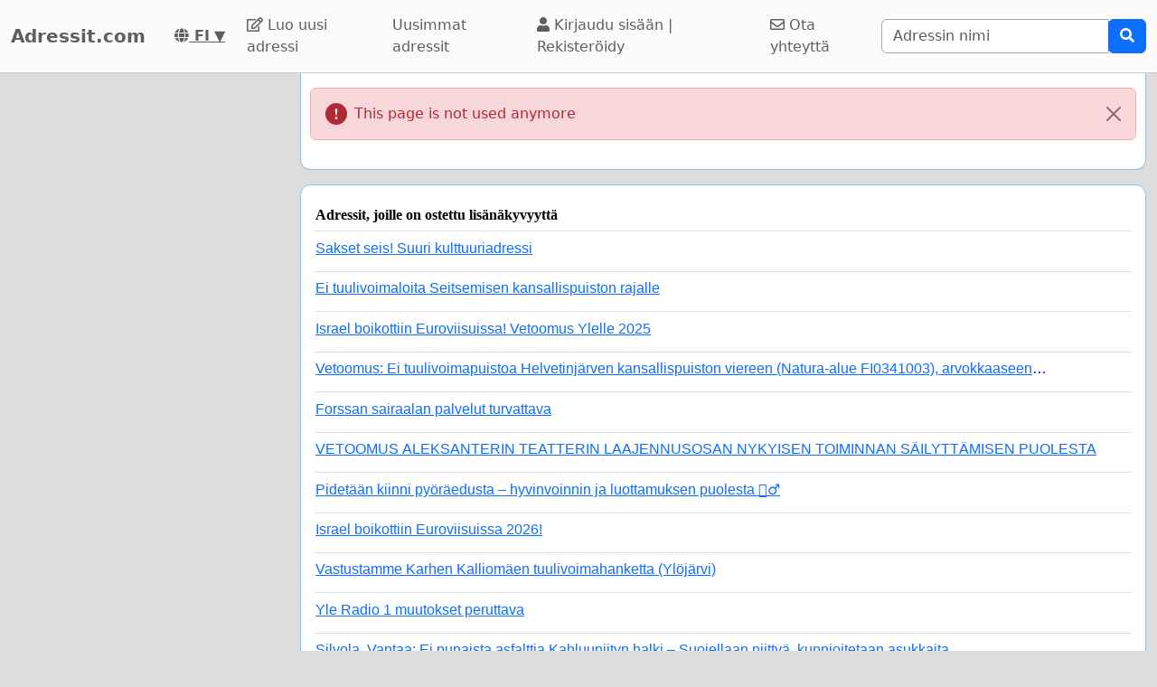

--- FILE ---
content_type: text/html; charset=utf-8
request_url: https://www.google.com/recaptcha/api2/aframe
body_size: 266
content:
<!DOCTYPE HTML><html><head><meta http-equiv="content-type" content="text/html; charset=UTF-8"></head><body><script nonce="Tx9k28YlUogLK6tv6aaOpg">/** Anti-fraud and anti-abuse applications only. See google.com/recaptcha */ try{var clients={'sodar':'https://pagead2.googlesyndication.com/pagead/sodar?'};window.addEventListener("message",function(a){try{if(a.source===window.parent){var b=JSON.parse(a.data);var c=clients[b['id']];if(c){var d=document.createElement('img');d.src=c+b['params']+'&rc='+(localStorage.getItem("rc::a")?sessionStorage.getItem("rc::b"):"");window.document.body.appendChild(d);sessionStorage.setItem("rc::e",parseInt(sessionStorage.getItem("rc::e")||0)+1);localStorage.setItem("rc::h",'1762543158383');}}}catch(b){}});window.parent.postMessage("_grecaptcha_ready", "*");}catch(b){}</script></body></html>